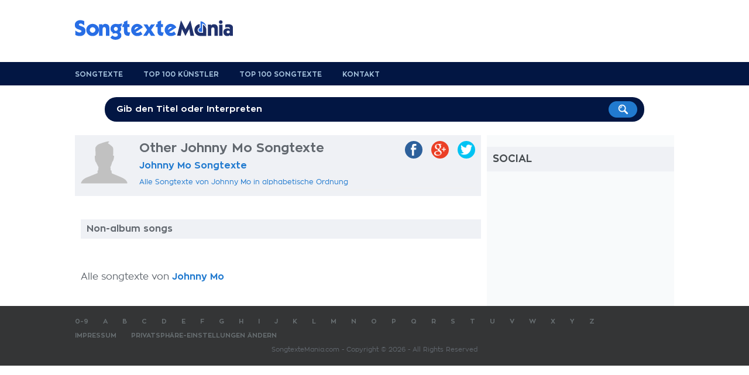

--- FILE ---
content_type: text/html; charset=utf-8
request_url: https://www.google.com/recaptcha/api2/aframe
body_size: 267
content:
<!DOCTYPE HTML><html><head><meta http-equiv="content-type" content="text/html; charset=UTF-8"></head><body><script nonce="1eHEWYpjetS_UcQiOWlqZw">/** Anti-fraud and anti-abuse applications only. See google.com/recaptcha */ try{var clients={'sodar':'https://pagead2.googlesyndication.com/pagead/sodar?'};window.addEventListener("message",function(a){try{if(a.source===window.parent){var b=JSON.parse(a.data);var c=clients[b['id']];if(c){var d=document.createElement('img');d.src=c+b['params']+'&rc='+(localStorage.getItem("rc::a")?sessionStorage.getItem("rc::b"):"");window.document.body.appendChild(d);sessionStorage.setItem("rc::e",parseInt(sessionStorage.getItem("rc::e")||0)+1);localStorage.setItem("rc::h",'1769900502719');}}}catch(b){}});window.parent.postMessage("_grecaptcha_ready", "*");}catch(b){}</script></body></html>